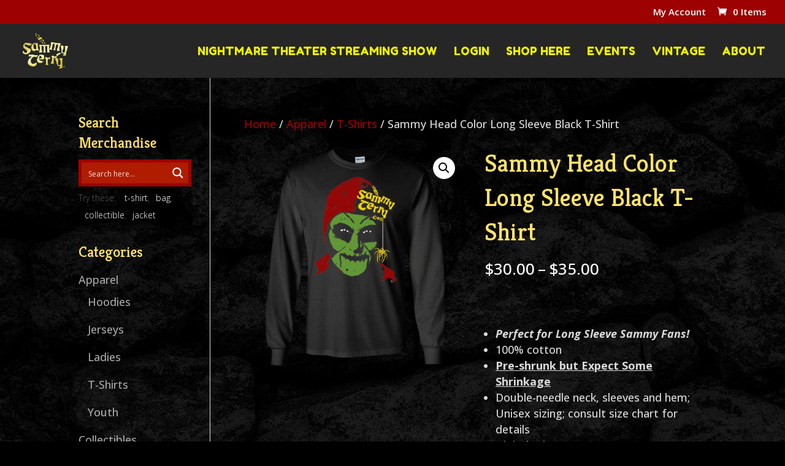

--- FILE ---
content_type: text/css
request_url: https://sammyterry.com/wp-content/plugins/wc-streaming-content/css/frontend-styles.css?ver=1.3
body_size: 640
content:
/* Styles for woocommerce purchased streaming products / playlists */

.WoocommercePurchased{
    padding-top: unset !important;
    padding-bottom: unset !important;
    background: #0d3b66;
}
.CourseTitle{
    background:#0d3b66;
}
.WoocommercePurchased .wrap{
    background:#005fa7; /*top bar color: #1676C4*/;
    padding: 25px 0px 50px 20px;
    width:95%;
    max-width:95%;
    display:flex;
    align-content:center;
    /* 	padding-bottom:50px !important; */
    align-items:center;
    flex-direction:column;
}
.WoocommercePurchased .titlebar {
    padding-bottom: 25px;
    text-align: left;
    align-self: flex-start;
}
.WoocommercePurchased .titlebar a {
    color: #fff;
    font-size: 20px;
    font-weight: bold;
}
.WoocommercePurchased .woowrap{
    display:flex;
    justify-content:center;
    width:100%;
    margin: 0 auto;
    position: relative;
    /*new: default to full width in desktop too*/
    flex-direction:column;
    justify-content:center;
    align-items:center;
}
.WoocommercePurchased .woowrap > .video-wrap{
    flex-grow: 1;
    /*new: default to full width in desktop too*/
    width: 100%;
}
.WoocommercePurchased .woowrap > div[align=right]{
    display: none; /*hide worthless admin link*/
}
.WoocommercePurchased ul{
    margin-left:unset !important;
    width:30%;
}
.WooMyAcountDiv{
    margin-right:100px;
}
.WooMyAcountDiv a{
    font-size: 20px;
    color: #ffc700 !important;
    font-weight: 800;
}
.WoocommercePurchased #videoarea{
    width: 100%;
    max-width: 70% !important;
    height: 100%;
    padding-top:unset !important;
    margin: 0px;
    border:unset !important;
}
.WoocommercePurchased .video-js .vjs-tech{
    /*position:unset !important;*/
}
.woowrap #playlist{
    overflow-y: auto;
    display: block;
    min-height: 450px;
    /*height: 450px; ...allow greater height now	*/
}
.WoocommercePurchased #playlist li{
    list-style: decimal !important;
    display: list-item !important;
    margin-left: 3em !important;
    text-align:left !important;
    background-color:unset !important;
    margin-top:unset !important;
    margin-bottom:8px !important;
    padding-left:0px !important;
    padding-top:unset !important;
    padding-bottom: 5px !important;
    color: #fff !important;
    font-weight:700;
    border:unset !important;
}
.woowrap .cool-cast-player-player-container{
    background-color:#0d3b66 !important;
}
.CourseWrap{
    display: flex;
    align-items: center;
    justify-content: center;
    align-content: center;
    margin: 0 auto;
    width: 98%;
    padding-top:50px;
}
.CourseHeadline{
    display:flex;
    align-content:center;
    align-items:center;
    margin:0 auto;
    justify-content:flex-start;
}
.CourseHeadline h1{
    color:#ffc700 !important
}
.CourseAccount{
    display:flex;
    align-content:center;
    align-items:center;
    justify-content:flex-end;
}

.WoocommercePurchased .woowrap p{
    color:#fff;
}
.WoocommercePurchased .woowrap p a{
    color: #ffc700 !important;
}


@media handheld, only screen and (max-width: 50em){
    .CourseHeadline h1{
        display:flex;
        text-align:center;
        flex-direction:column;
    }
    .woowrap{
        flex-direction:column;
        justify-content:center;
        align-items:center;
    }
    .woowrap > .video-wrap {
        width: 100%;
    }
    .CourseHeadline, .CourseAccount{
        justify-content:center !important;
        min-width:100% !important;
    }
    .CourseHeadline h1{
        font-size:21px;
    }
    .CourseAccount{
        margin-top:15px;
    }
    .WooMyAcountDiv{
        margin-right:unset !important;
    }
    .woowrap #playlist{
        width:100% !important;
        align-content:center;
        flex-direction:column;
        align-items:center;
        display:flex !important;
        margin-top:15px;
        min-height:unset !important;
        height:unset !important;

    }
    .CourseWrap{
        flex-direction:column;
    }
}

--- FILE ---
content_type: text/css
request_url: https://sammyterry.com/wp-content/themes/sammyterry/dark.css
body_size: 1427
content:

/* ----------------------------------------------------------------*/
/*--------------------------- NAVIGATION --------------------------*/
/* ----------------------------------------------------------------*/
/* CTA menu item */
#top-menu span.chi_menu_CTA { 
    padding: 11px 23px;
    font-size: 13px;
    line-height: 16px;
    text-transform: uppercase;
    overlay: hidden !important;
/* Prevent background color leak outs */
    -webkit-background-clip: padding-box; 
    -moz-background-clip:    padding; 
    background-clip:         padding-box;
}
#top-menu span.chi_menu_CTA:hover,
.chi_active a span.chi_menu_CTA {
    -webkit-transition: all .2s !important;
    -moz-transition: all .2s !important;
    transition: all .2s !important;
/* Prevent background color leak outs */
    -webkit-background-clip: padding-box; 
    -moz-background-clip:    padding; 
    background-clip:         padding-box;
}
/* END of CTA menu item */
/* Mobile Menu */
@media (max-width: 980px){
    #main-header {
        /*position: fixed !important;*/
    }
}
.et_mobile_menu {
    padding: 0 !important;
    border: 0px solid transparent  !important;
    -webkit-border-radius: 0px !important;
    -moz-border-radius: 0px !important;
    border-radius: 0px !important;
    -webkit-box-shadow: 1px 1px 1px #111;
    -moz-box-shadow: 1px 1px 1px #111;
    box-shadow: 1px 1px 1px #111;
    z-index: 999 !important;
}
.et_mobile_menu li {
    line-height: 50px !important;
}
.et_mobile_menu li:not(.CTA-button) a {
    padding: 0px 5% !important;
    background-color: #444 !important;
    border-bottom: 1px solid #363636 !important;
}
.et_mobile_menu li a:hover {
    opacity: 1 !important;
    -webkit-border-radius: 0px !important;
    -moz-border-radius: 0px !important;
    border-radius: 0px !important;
    background-color: #555 !important;
}
#et_mobile_nav_menu li.CTA-button a {
    display: block !important;
    padding-left: 0px !important;
    padding-right: 0px !important;
    -webkit-border-radius: 0px !important;
    -moz-border-radius: 0px !important;
    border-radius: 0px !important;
    margin: 0px !important;
}
#et_mobile_nav_menu li.CTA-button  {
    text-align: center !important;
}
/* End Mobile Menu */
/* ----------------------------------------------------------------*/
/*----------------------- End NAVIGATION -----------------------*/
/* ----------------------------------------------------------------*/

/* ----------------------------------------------------------------*/
/*------------------------ GENERAL STYLES -------------------------*/
/* ----------------------------------------------------------------*/
/* Monarch */
.et_monarch .et_social_sidebar_networks a,
.et_monarch .et_social_mobile .et_social_networks a {
    background-color: #353535 !important;
}
.et_monarch .et_social_sidebar_networks a:hover,
.et_monarch .et_social_mobile .et_social_networks a:hover {
    background-color: #2d2d2d !important;
}
.et_monarch .et_social_sidebar_networks a i:before,
.et_monarch .et_social_sidebar_networks a i:after,
.et_monarch .et_social_mobile .et_social_networks a i:before,
.et_monarch .et_social_mobile .et_social_networks a i:after,
.et_monarch .et_social_sidebar_networks a:hover i:before,
.et_monarch .et_social_sidebar_networks a:hover i:after,
.et_monarch .et_social_mobile .et_social_networks a:hover i:before,
.et_monarch .et_social_mobile .et_social_networks a:hover i:after {
    color: #7f7f7f !important;
}
/* Inset Shadow */
.et_monarch .et_social_sidebar_networks a i:before,
.et_monarch .et_social_sidebar_networks a i:after,
.et_monarch .et_social_mobile .et_social_networks a i:before,
.et_monarch .et_social_mobile .et_social_networks a i:after {
 	letter-spacing: .1em;
 	text-shadow: -1px -1px 1px #111, 2px 2px 1px #363636;
}
/* End Monarch */
/* Floating Dot Navigation */
ul.et_pb_side_nav {
	top: 50%;
	right: 12px !important;
	width: auto;
	padding: 5px;
	opacity: 0;
	background: rgba(51,51,51,0);
    -webkit-border-radius: 0px !important;
    -moz-border-radius: 0px !important;
    border-radius: 0px !important;
}
@media only screen and (max-width: 767px){
	ul.et_pb_side_nav {
		right: 6px !important;
        }
}
ul.et_pb_side_nav li.side_nav_item {
	padding: 5px !important;
}
ul.et_pb_side_nav .side_nav_item a {
	width: 10px;
	height: 10px;
	margin-right: 0px;
	-webkit-border-radius: 0px;
	-moz-border-radius: 0px;
	border-radius: 0px;
	background-color: rgba(255,255,255,0.2);
    -ms-transform: rotate(45deg) !important;
    -webkit-transform: rotate(45deg) !important;
    transform: rotate(45deg) !important;
}
ul.et_pb_side_nav.et-visible {
	opacity: 1;
	-webkit-animation: fadeInRight 1.5s 1 cubic-bezier(0.77, 0, 0.175, 1);
	-moz-animation: fadeInRight 1.5s 1 cubic-bezier(0.77, 0, 0.175, 1);
	-o-animation: fadeInRight 1.5s 1 cubic-bezier(0.77, 0, 0.175, 1);
	animation: fadeInRight 1.5s 1 cubic-bezier(0.77, 0, 0.175, 1);
}
ul.et_pb_side_nav .side_nav_item a.active,
ul.et_pb_side_nav .side_nav_item a:hover {
    background-color: #c73c39 !important;
}
/* End Floating Dot Navigation */
/* Section #1 - Home */
.et_pb_section.bg_texture {
    background-repeat: repeat !important;
    -webkit-background-size: inherit !important; 
    -webkit-background-size: initial !important; 
    -moz-background-size: inherit !important;
    -moz-background-size: initial !important;
    background-size: inherit !important; 
    background-size: initial !important; 
}
.et_pb_text.insetshadow h1,
.et_pb_fullwidth_header.insetshadow .header-content h1,
.et_pb_text.insetshadow p,
.et_pb_fullwidth_header.insetshadow .header-content span.et_pb_fullwidth_header_subhead {
    letter-spacing: .1em;
    text-shadow: -1px -1px 1px #111, 2px 2px 1px #363636;
}
/* End Main Section - #1  */
/* Testimonials */
.et_pb_testimonial_meta a {
    font-size: 18px !important;
}
.et_pb_column .et_pb_team_member_image {
    width: 100% !important;
}
/* End Testimonials */

/* CONTACT FORM */
.et_pb_contact_right p {
    width: 150px !important;
    margin: 15px 0px !important;
}
.et_pb_contact_right  .input.et_pb_contact_captcha {
    display: inline-block !important;
    width: 50% !important;
    line-height: 1em !important;
    margin-left: 25px  !important;
    padding-left: 5px !important;
    padding-right: 5px !important;
}
.et_pb_contact_right .et_pb_contact_captcha_question {
    color: #fff !important;
    font-size: 18px !important;
    float: left !important;
    display: inline-block !important;
    width: 35% !important;
    line-height: 3em !important;
    margin-top: 7px !important;
}
.et-pb-contact-message {
    color: #fff !important;
}
.et_contact_bottom_container {
    overflow: visible !important;
    width: 100% !important;
}
.et_pb_contact .et_pb_contact_field_half {
    overflow: hidden !important;
    width: 100% !important;
}
body .et_pb_contact_form_container .et_pb_button {
    display: block !important;
    width: 97% !important;
    right: -1.5% !important;
    padding: 25px 10px !important;
    text-transform: uppercase !important;
    margin: 10px auto !important;
    -webkit-box-shadow: 1px 1px 1px #111;
    -moz-box-shadow: 1px 1px 1px #111;
    box-shadow: 1px 1px 1px #111;
    text-shadow: -1px -1px 1px #444444, 2px 2px 1px #c6322f;
}
@media only screen and (max-width: 767px){
    body #page-container .et_pb_contact_form_container .et_pb_button {
            margin-left: 10px !important;
        }
}
@media only screen and (max-width: 480px){
    body #page-container .et_pb_contact_form_container .et_pb_button {
            margin: 1px auto !important;
        }
}
/* END CONTACT FORM */
/* Back To Top Button */
#et-main-area .et_pb_scroll_top.et-pb-icon{
    transform: rotate(45deg) !important;
}
#et-main-area .et_pb_scroll_top:before {
     content: "\5e" !important; 
}
/* End Back To Top Button */
#et-top-navigation nav > ul > li.chi_active > a,
#et-main-area .et_pb_scroll_top.et-pb-icon,
#et-main-area .et_pb_scroll_top.et-pb-icon:hover {
    -webkit-transition: all .2s !important;
    -moz-transition: all .2s !important;
    transition: all .2s !important;
}
/* ----------------------------------------------------------------*/
/*---------------------- END GENERAL STYLES -----------------------*/
/* ----------------------------------------------------------------*/

/* ----------------------------------------------------------------*/
/*----------------------------- FOOTER ----------------------------*/
/* ----------------------------------------------------------------*/
#footer-bottom {
    padding-top: 30px !important;
    padding-bottom: 30px !important;
}
#footer-bottom #footer-info {
    height: 50% !important;
    width: 100% !important;  
    padding-bottom: 20px !important;  
    text-align: center !important;
    font-weight: 300 !important;
}
#footer-bottom .et-social-icons {
    position: relative !important;
    height: 50% !important;
    width: 100% !important;
    text-align: center !important;
}
#footer-bottom .et-social-icons li  {
    margin-bottom: 5px;
}
/* ----------------------------------------------------------------*/
/* --------------------------- END FOOTER -------------------------*/
/* ----------------------------------------------------------------*/